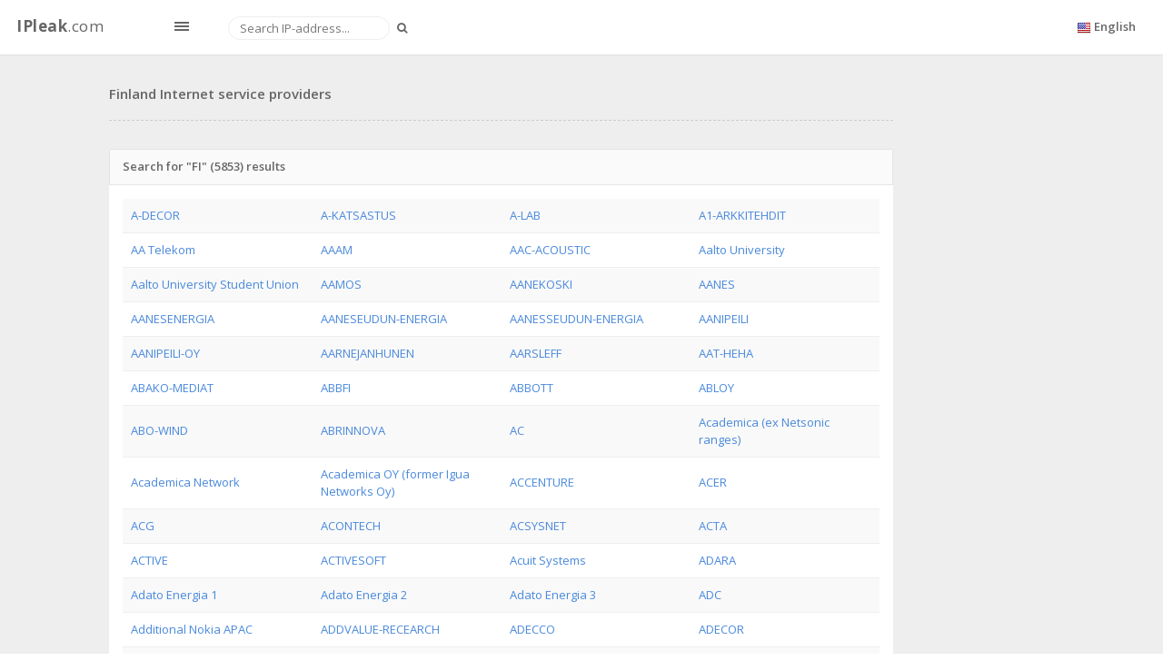

--- FILE ---
content_type: text/html; charset=UTF-8
request_url: https://ipleak.com/isp-list-in-country/FI
body_size: 4927
content:
<!DOCTYPE html>
<html>

<head>
    <!-- Meta, title, CSS, favicons, etc. -->
    <meta charset="utf-8">
    <title>ISP in country</title>
    <meta name="description" content='Finland Internet service providers'>
    <meta name="viewport" content="width=device-width, initial-scale=1.0">
    
    <link rel="shortcut icon" type="image/x-icon" href="/templates/site/img/favicon.ico">

    <!-- Font CSS (Via CDN) -->
    <link rel='stylesheet' type='text/css' href='https://fonts.googleapis.com/css?family=Open+Sans:300,400,600,700'>

    <link href="/templates/site/css/fonts/glyphicons/glyphicons.css" rel="stylesheet" type="text/css" ><link href="/templates/site/assets/fonts/glyphicons-pro/glyphicons-pro.css" rel="stylesheet" type="text/css" ><link href="/templates/site/assets/fonts/icomoon/icomoon.css" rel="stylesheet" type="text/css" ><link href="/templates/site/assets/fonts/iconsweets/iconsweets.css" rel="stylesheet" type="text/css" ><link href="/templates/site/assets/fonts/octicons/octicons.css" rel="stylesheet" type="text/css" ><link href="/templates/site/assets/fonts/stateface/stateface.css" rel="stylesheet" type="text/css" ><link href="/templates/site/assets/skin/default_skin/css/theme.min.css" rel="stylesheet" type="text/css" ><link href="/templates/site/assets/admin-tools/admin-forms/css/admin-forms.min.css" rel="stylesheet" type="text/css" ><link href="/templates/site/assets/new/style.css" rel="stylesheet" type="text/css" >    <!-- Favicon -->
<!--    <link rel="shortcut icon" href="assets/img/favicon.ico">-->
    <!--[if lt IE 9]>-->
    <script src="https://code.jquery.com/jquery-1.11.3.js"></script>
    <!--<![endif]-->
    <!--[if IE 9]>-->
    <script src="/templates/site/vendor/jquery/jquery_ui/jquery-ui.min.js"></script>
    <!--<![endif]-->
    <!-- HTML5 Shim and Respond.js IE8 support of HTML5 elements and media queries -->
    <!--[if lt IE 9]>
    <script src="https://oss.maxcdn.com/libs/html5shiv/3.7.0/html5shiv.js"></script>
    <script src="https://oss.maxcdn.com/libs/respond.js/1.3.0/respond.min.js"></script>
    <![endif]-->
    <script src="/mf/js/fly.js"></script>
    <script src="/mf/js/fly.lang.js"></script>
    <script type="text/javascript" src="/tmp/js/2c3d7963c5f45fcf3cd922904acc58a0.js"></script>
    <script type="text/javascript">
      (function(){
        var bsa_optimize=document.createElement('script');
        bsa_optimize.type='text/javascript';
        bsa_optimize.async=true;
        bsa_optimize.src='https://cdn4.buysellads.net/pub/ipleak.js?'+(new Date()-new Date()%600000);
        (document.getElementsByTagName('head')[0]||document.getElementsByTagName('body')[0]).appendChild(bsa_optimize);
      })();
    </script>
</head>

<body class="tables-basic-page" data-spy="scroll" data-target="#nav-spy" data-offset="80">

<!-- Google Tag Manager -->
<noscript><iframe src="//www.googletagmanager.com/ns.html?id=GTM-MHBBKC"
                  height="0" width="0" style="display:none;visibility:hidden"></iframe></noscript>
<script>(function(w,d,s,l,i){w[l]=w[l]||[];w[l].push({'gtm.start':
        new Date().getTime(),event:'gtm.js'});var f=d.getElementsByTagName(s)[0],
        j=d.createElement(s),dl=l!='dataLayer'?'&l='+l:'';j.async=true;j.src=
        '//www.googletagmanager.com/gtm.js?id='+i+dl;f.parentNode.insertBefore(j,f);
    })(window,document,'script','dataLayer','GTM-MHBBKC');</script>
<!-- End Google Tag Manager -->

<!-- Start: Main -->
<div id="main">

    <!-- Start: Header -->
    <header class="navbar navbar-fixed-top">
        <div class="navbar-branding">
            <a class="navbar-brand" href="/">
                <b>IPleak</b>.com
            </a>
            <span id="toggle_sidemenu_l" class="ad ad-lines"></span>
        </div>
        <form class="navbar-form navbar-left navbar-search" role="search" id="searchByIP">
            <div class="form-group">
                <input type="text" class="form-control" placeholder="Search IP-address..." value="">
                <button type="submit" class="button btn btn-sm search-button">
                    <i class="fa fa-search"></i>
                </button>
            </div>
        </form>
        <ul class="nav navbar-nav navbar-right">
            <li class="dropdown">
                <a class="dropdown-toggle" data-toggle="dropdown" href="javascript:void(0)" aria-expanded="false">
                    <img src="/templates/site/img/flags/shiny/16/US.png" class="flag-img"> <span class="langNameText">English</span>
                </a>
                <ul class="dropdown-menu pv5 animated animated-short flipInX" role="menu">
                                            <li>
                            <a href="/isp-list-in-country/">
                                <img src="/templates/site/img/flags/shiny/16/US.png" class="flag-img mr5"> English                            </a>
                        </li>
                                            <li>
                            <a href="/ru/isp-list-in-country/">
                                <img src="/templates/site/img/flags/shiny/16/RU.png" class="flag-img mr5"> Russian                            </a>
                        </li>
                                    </ul>
            </li>
        </ul>

    </header>
    <!-- End: Header -->

    <div class="leftSideBannerWrap">
      <div id="bsa-zone_1714642250512-6_123456"></div>
    </div>
    <div class="rightSideBannerWrap">
      <div id="bsa-zone_1714642342635-5_123456"></div>
    </div>

    <section id="content_wrapper_for_links">
        <div class="container">
            
<div class="row">
    <div class="col-lg-10 col-md-10 col-sm-12 col-xs-12">
        <span id="ip-info-list">
            <h1>Finland Internet service providers</h1>
        </span>
    </div>
</div>

<div class="row">
    <div class="col-lg-10 col-md-10 col-sm-12 col-xs-12">
        <div class="panel">
            <div class="panel-heading">
                <span class="panel-title">Search for "FI" (5853) results</span>
            </div>
            <div class="panel-body table-responsive">
                <table class="table table-striped">
                <tr>
                                        <td style="width:25%"><a target="_blank" href="/ip-address-lookup-by-isp/A-DECOR">A-DECOR</a></td>
                                        <td style="width:25%"><a target="_blank" href="/ip-address-lookup-by-isp/A-KATSASTUS">A-KATSASTUS</a></td>
                                        <td style="width:25%"><a target="_blank" href="/ip-address-lookup-by-isp/A-LAB">A-LAB</a></td>
                                        <td style="width:25%"><a target="_blank" href="/ip-address-lookup-by-isp/A1-ARKKITEHDIT">A1-ARKKITEHDIT</a></td>
                </tr><tr>                        <td style="width:25%"><a target="_blank" href="/ip-address-lookup-by-isp/AA+Telekom">AA Telekom</a></td>
                                        <td style="width:25%"><a target="_blank" href="/ip-address-lookup-by-isp/AAAM">AAAM</a></td>
                                        <td style="width:25%"><a target="_blank" href="/ip-address-lookup-by-isp/AAC-ACOUSTIC">AAC-ACOUSTIC</a></td>
                                        <td style="width:25%"><a target="_blank" href="/ip-address-lookup-by-isp/Aalto+University">Aalto University</a></td>
                </tr><tr>                        <td style="width:25%"><a target="_blank" href="/ip-address-lookup-by-isp/Aalto+University+Student+Union">Aalto University Student Union</a></td>
                                        <td style="width:25%"><a target="_blank" href="/ip-address-lookup-by-isp/AAMOS">AAMOS</a></td>
                                        <td style="width:25%"><a target="_blank" href="/ip-address-lookup-by-isp/AANEKOSKI">AANEKOSKI</a></td>
                                        <td style="width:25%"><a target="_blank" href="/ip-address-lookup-by-isp/AANES">AANES</a></td>
                </tr><tr>                        <td style="width:25%"><a target="_blank" href="/ip-address-lookup-by-isp/AANESENERGIA">AANESENERGIA</a></td>
                                        <td style="width:25%"><a target="_blank" href="/ip-address-lookup-by-isp/AANESEUDUN-ENERGIA">AANESEUDUN-ENERGIA</a></td>
                                        <td style="width:25%"><a target="_blank" href="/ip-address-lookup-by-isp/AANESSEUDUN-ENERGIA">AANESSEUDUN-ENERGIA</a></td>
                                        <td style="width:25%"><a target="_blank" href="/ip-address-lookup-by-isp/AANIPEILI">AANIPEILI</a></td>
                </tr><tr>                        <td style="width:25%"><a target="_blank" href="/ip-address-lookup-by-isp/AANIPEILI-OY">AANIPEILI-OY</a></td>
                                        <td style="width:25%"><a target="_blank" href="/ip-address-lookup-by-isp/AARNEJANHUNEN">AARNEJANHUNEN</a></td>
                                        <td style="width:25%"><a target="_blank" href="/ip-address-lookup-by-isp/AARSLEFF">AARSLEFF</a></td>
                                        <td style="width:25%"><a target="_blank" href="/ip-address-lookup-by-isp/AAT-HEHA">AAT-HEHA</a></td>
                </tr><tr>                        <td style="width:25%"><a target="_blank" href="/ip-address-lookup-by-isp/ABAKO-MEDIAT">ABAKO-MEDIAT</a></td>
                                        <td style="width:25%"><a target="_blank" href="/ip-address-lookup-by-isp/ABBFI">ABBFI</a></td>
                                        <td style="width:25%"><a target="_blank" href="/ip-address-lookup-by-isp/ABBOTT">ABBOTT</a></td>
                                        <td style="width:25%"><a target="_blank" href="/ip-address-lookup-by-isp/ABLOY">ABLOY</a></td>
                </tr><tr>                        <td style="width:25%"><a target="_blank" href="/ip-address-lookup-by-isp/ABO-WIND">ABO-WIND</a></td>
                                        <td style="width:25%"><a target="_blank" href="/ip-address-lookup-by-isp/ABRINNOVA">ABRINNOVA</a></td>
                                        <td style="width:25%"><a target="_blank" href="/ip-address-lookup-by-isp/AC">AC</a></td>
                                        <td style="width:25%"><a target="_blank" href="/ip-address-lookup-by-isp/Academica+%28ex+Netsonic+ranges%29">Academica (ex Netsonic ranges)</a></td>
                </tr><tr>                        <td style="width:25%"><a target="_blank" href="/ip-address-lookup-by-isp/Academica+Network">Academica Network</a></td>
                                        <td style="width:25%"><a target="_blank" href="/ip-address-lookup-by-isp/Academica+OY+%28former+Igua+Networks+Oy%29">Academica OY (former Igua Networks Oy)</a></td>
                                        <td style="width:25%"><a target="_blank" href="/ip-address-lookup-by-isp/ACCENTURE">ACCENTURE</a></td>
                                        <td style="width:25%"><a target="_blank" href="/ip-address-lookup-by-isp/ACER">ACER</a></td>
                </tr><tr>                        <td style="width:25%"><a target="_blank" href="/ip-address-lookup-by-isp/ACG">ACG</a></td>
                                        <td style="width:25%"><a target="_blank" href="/ip-address-lookup-by-isp/ACONTECH">ACONTECH</a></td>
                                        <td style="width:25%"><a target="_blank" href="/ip-address-lookup-by-isp/ACSYSNET">ACSYSNET</a></td>
                                        <td style="width:25%"><a target="_blank" href="/ip-address-lookup-by-isp/ACTA">ACTA</a></td>
                </tr><tr>                        <td style="width:25%"><a target="_blank" href="/ip-address-lookup-by-isp/ACTIVE">ACTIVE</a></td>
                                        <td style="width:25%"><a target="_blank" href="/ip-address-lookup-by-isp/ACTIVESOFT">ACTIVESOFT</a></td>
                                        <td style="width:25%"><a target="_blank" href="/ip-address-lookup-by-isp/Acuit+Systems">Acuit Systems</a></td>
                                        <td style="width:25%"><a target="_blank" href="/ip-address-lookup-by-isp/ADARA">ADARA</a></td>
                </tr><tr>                        <td style="width:25%"><a target="_blank" href="/ip-address-lookup-by-isp/Adato+Energia+1">Adato Energia 1</a></td>
                                        <td style="width:25%"><a target="_blank" href="/ip-address-lookup-by-isp/Adato+Energia+2">Adato Energia 2</a></td>
                                        <td style="width:25%"><a target="_blank" href="/ip-address-lookup-by-isp/Adato+Energia+3">Adato Energia 3</a></td>
                                        <td style="width:25%"><a target="_blank" href="/ip-address-lookup-by-isp/ADC">ADC</a></td>
                </tr><tr>                        <td style="width:25%"><a target="_blank" href="/ip-address-lookup-by-isp/Additional+Nokia+APAC">Additional Nokia APAC</a></td>
                                        <td style="width:25%"><a target="_blank" href="/ip-address-lookup-by-isp/ADDVALUE-RECEARCH">ADDVALUE-RECEARCH</a></td>
                                        <td style="width:25%"><a target="_blank" href="/ip-address-lookup-by-isp/ADECCO">ADECCO</a></td>
                                        <td style="width:25%"><a target="_blank" href="/ip-address-lookup-by-isp/ADECOR">ADECOR</a></td>
                </tr><tr>                        <td style="width:25%"><a target="_blank" href="/ip-address-lookup-by-isp/ADEPTUS">ADEPTUS</a></td>
                                        <td style="width:25%"><a target="_blank" href="/ip-address-lookup-by-isp/ADITRO">ADITRO</a></td>
                                        <td style="width:25%"><a target="_blank" href="/ip-address-lookup-by-isp/Aditro+Oy">Aditro Oy</a></td>
                                        <td style="width:25%"><a target="_blank" href="/ip-address-lookup-by-isp/ADORA">ADORA</a></td>
                </tr><tr>                        <td style="width:25%"><a target="_blank" href="/ip-address-lookup-by-isp/ADS">ADS</a></td>
                                        <td style="width:25%"><a target="_blank" href="/ip-address-lookup-by-isp/ADVEN">ADVEN</a></td>
                                        <td style="width:25%"><a target="_blank" href="/ip-address-lookup-by-isp/AEL">AEL</a></td>
                                        <td style="width:25%"><a target="_blank" href="/ip-address-lookup-by-isp/AEL+Oy">AEL Oy</a></td>
                </tr><tr>                        <td style="width:25%"><a target="_blank" href="/ip-address-lookup-by-isp/AEMEDIA">AEMEDIA</a></td>
                                        <td style="width:25%"><a target="_blank" href="/ip-address-lookup-by-isp/AERIAL">AERIAL</a></td>
                                        <td style="width:25%"><a target="_blank" href="/ip-address-lookup-by-isp/AERODIKKARIT">AERODIKKARIT</a></td>
                                        <td style="width:25%"><a target="_blank" href="/ip-address-lookup-by-isp/AEROFLOTROSS">AEROFLOTROSS</a></td>
                </tr><tr>                        <td style="width:25%"><a target="_blank" href="/ip-address-lookup-by-isp/AEROMAT">AEROMAT</a></td>
                                        <td style="width:25%"><a target="_blank" href="/ip-address-lookup-by-isp/AETSANAPT">AETSANAPT</a></td>
                                        <td style="width:25%"><a target="_blank" href="/ip-address-lookup-by-isp/AFFECTONET">AFFECTONET</a></td>
                                        <td style="width:25%"><a target="_blank" href="/ip-address-lookup-by-isp/AFONDO">AFONDO</a></td>
                </tr><tr>                        <td style="width:25%"><a target="_blank" href="/ip-address-lookup-by-isp/AFT">AFT</a></td>
                                        <td style="width:25%"><a target="_blank" href="/ip-address-lookup-by-isp/AGA">AGA</a></td>
                                        <td style="width:25%"><a target="_blank" href="/ip-address-lookup-by-isp/AGEBATO">AGEBATO</a></td>
                                        <td style="width:25%"><a target="_blank" href="/ip-address-lookup-by-isp/AGFAGAEVERT">AGFAGAEVERT</a></td>
                </tr><tr>                        <td style="width:25%"><a target="_blank" href="/ip-address-lookup-by-isp/AGFAGEVAERT">AGFAGEVAERT</a></td>
                                        <td style="width:25%"><a target="_blank" href="/ip-address-lookup-by-isp/AGFAPHOTO">AGFAPHOTO</a></td>
                                        <td style="width:25%"><a target="_blank" href="/ip-address-lookup-by-isp/AGNICO-EAGLE">AGNICO-EAGLE</a></td>
                                        <td style="width:25%"><a target="_blank" href="/ip-address-lookup-by-isp/AGNS">AGNS</a></td>
                </tr><tr>                        <td style="width:25%"><a target="_blank" href="/ip-address-lookup-by-isp/AHAKANS">AHAKANS</a></td>
                                        <td style="width:25%"><a target="_blank" href="/ip-address-lookup-by-isp/AHLSELL">AHLSELL</a></td>
                                        <td style="width:25%"><a target="_blank" href="/ip-address-lookup-by-isp/AHLSELL-LVI">AHLSELL-LVI</a></td>
                                        <td style="width:25%"><a target="_blank" href="/ip-address-lookup-by-isp/AHLSELLREF">AHLSELLREF</a></td>
                </tr><tr>                        <td style="width:25%"><a target="_blank" href="/ip-address-lookup-by-isp/AHLSKOG">AHLSKOG</a></td>
                                        <td style="width:25%"><a target="_blank" href="/ip-address-lookup-by-isp/AHLSTROMKARHULANP">AHLSTROMKARHULANP</a></td>
                                        <td style="width:25%"><a target="_blank" href="/ip-address-lookup-by-isp/AHP-SERVICE">AHP-SERVICE</a></td>
                                        <td style="width:25%"><a target="_blank" href="/ip-address-lookup-by-isp/AHTARINAPT">AHTARINAPT</a></td>
                </tr><tr>                        <td style="width:25%"><a target="_blank" href="/ip-address-lookup-by-isp/AHTARINAUTOKORJAAMO">AHTARINAUTOKORJAAMO</a></td>
                                        <td style="width:25%"><a target="_blank" href="/ip-address-lookup-by-isp/AHTARINEV">AHTARINEV</a></td>
                                        <td style="width:25%"><a target="_blank" href="/ip-address-lookup-by-isp/AHTARINVESIJALAMPO">AHTARINVESIJALAMPO</a></td>
                                        <td style="width:25%"><a target="_blank" href="/ip-address-lookup-by-isp/AHTI-BUSINESS-PARK">AHTI-BUSINESS-PARK</a></td>
                </tr><tr>                        <td style="width:25%"><a target="_blank" href="/ip-address-lookup-by-isp/AHYYTIAINEN">AHYYTIAINEN</a></td>
                                        <td style="width:25%"><a target="_blank" href="/ip-address-lookup-by-isp/AI-DATA">AI-DATA</a></td>
                                        <td style="width:25%"><a target="_blank" href="/ip-address-lookup-by-isp/AIDON">AIDON</a></td>
                                        <td style="width:25%"><a target="_blank" href="/ip-address-lookup-by-isp/AII-CORPORATION">AII-CORPORATION</a></td>
                </tr><tr>                        <td style="width:25%"><a target="_blank" href="/ip-address-lookup-by-isp/AII-CORPORATON">AII-CORPORATON</a></td>
                                        <td style="width:25%"><a target="_blank" href="/ip-address-lookup-by-isp/AIKAMEDIA">AIKAMEDIA</a></td>
                                        <td style="width:25%"><a target="_blank" href="/ip-address-lookup-by-isp/AIKE">AIKE</a></td>
                                        <td style="width:25%"><a target="_blank" href="/ip-address-lookup-by-isp/AILLOS">AILLOS</a></td>
                </tr><tr>                        <td style="width:25%"><a target="_blank" href="/ip-address-lookup-by-isp/AIMFI">AIMFI</a></td>
                                        <td style="width:25%"><a target="_blank" href="/ip-address-lookup-by-isp/AIMMONEN">AIMMONEN</a></td>
                                        <td style="width:25%"><a target="_blank" href="/ip-address-lookup-by-isp/AINA">AINA</a></td>
                                        <td style="width:25%"><a target="_blank" href="/ip-address-lookup-by-isp/AinaCom">AinaCom</a></td>
                </tr><tr>                        <td style="width:25%"><a target="_blank" href="/ip-address-lookup-by-isp/AinaCom+2001%3A8b8%3A%3A%2F29">AinaCom 2001:8b8::/29</a></td>
                                        <td style="width:25%"><a target="_blank" href="/ip-address-lookup-by-isp/AinaCom+Oy">AinaCom Oy</a></td>
                                        <td style="width:25%"><a target="_blank" href="/ip-address-lookup-by-isp/AINAMO">AINAMO</a></td>
                                        <td style="width:25%"><a target="_blank" href="/ip-address-lookup-by-isp/AINE">AINE</a></td>
                                    </tr>
                </table>

            </div>
            <div class="panel-footer clearfix">
                <nav class="pagination-nav">
    <ul class="pagination">
    <li class="prev disabled">
			    <a href="javascript:;"><i class="fa fa-angle-left"></i> Previous</a>
    			</li><li class="active"><a href="JavaScript:;">1</a></li><li><a href="?page=1">2</li><li><a href="?page=2">3</li><li><a href="?page=3">4</li><li><a href="?page=4">5</li><li><a href="?page=5">6</li><li><a href="?page=6">7</li><li><a href="?page=7">8</li><li><a href="?page=8">9</li><li><a href="?page=9">10</li><li><span class="empty">...</span><a href="?page=58">59</a></li><li   class="next"><a href="?page=1">Next <i class="fa fa-angle-right"></i></a></li>    
    </ul>
</nav>
            </div>
         </div>
     </div>
    <div class="col-md-2 col-sm-12 col-xs-12 singlePageBannerWrap">
        <div class="singlePageBanner"></div>
    </div>
</div>

        </div>

<footer id="content-footer">
    <div class="row">
        <div class="col-md-3 col-sm-3 col-xs-3">
            <span class="footer-legal">Made with &#9829; Privatix</span>
        </div>
        <div class="col-md-9 col-sm-9 col-xs-9 text-right">
            <span class="footer-meta">

                <a href="https://temp-number.org" target="_blank" class="footer-link">Temp SMS Number</a> |
                <a href="https://whatismynumber.com" target="_blank" class="footer-link">What is my phone number</a> |
                <a href="https://10minemail.com" target="_blank" class="footer-link">10minutemail</a> |
                <a href="/articles" class="footer-link">Articles</a> |
                <a href="/internet-service-providers" class="footer-link">ISP</a> |
                <a href="/ip-owners-organizations" class="footer-link">ORG</a> |
                <a href="/contacts/" class="footer-link">Contacts</a> |
                <a href="/privacy-policy/"  class="footer-link">Privacy</a> |
                <a href="/terms-of-service/"  class="footer-link">Terms</a>
            </span>
            <a href="#content" class="footer-return-top">
                <span class="fa fa-arrow-up"></span>
            </a>
        </div>
    </div>
</footer>

</section>
</div>

<script type="text/javascript">
$(document).ready(function(){

    if (typeof script_warning !== 'undefined') {
        // Add warning info labels
        if ($(".doNotTrackInfo").data('enabled') == 0) {
            $(".doNotTrackInfo").append('<span class="label-warning empty-label-warning"></span>');
            script_warning.add_info('Do not trach disabled', '.scripts_info');
        }
        if ($(".turbo").data('turbo') == 1) {
            $(".turbo").append('<span class="label-warning empty-label-warning"></span>');
            script_warning.add_info('No turbo', '.privacy_info');
        }
        if ($(".vpn-link").text()!='' && $(".vpn-link").text() != 'Ethernet or modem') {
            $(".vpn").append('<span class="label-warning empty-label-warning"></span>');
            script_warning.add_info('VPN not Ethernet or modem', '.privacy_info');
        }

        // Add danger warning labels
        if ($(".tor").data('tor') == 1) {
            $(".tor").append('<span class="label-danger empty-label-danger"></span>');
            script_warning.add_warning('Privacy', 'Tor enabled', '.privacy_warning');
        }
    }
});
</script>

<!-- BEGIN: PAGE SCRIPTS -->
<!-- END: PAGE SCRIPTS -->

<script>
  (function (d) {
    window.rum = {key: 'rtvxxn5f'};
    var script = d.createElement('script');
    script.src = 'https://cdn.perfops.net/rom3/rom3.min.js';
    script.type = 'text/javascript';
    script.defer = true;
    script.async = true;
    d.getElementsByTagName('head')[0].appendChild(script);
  })(document);
</script>

</body>

</html>


--- FILE ---
content_type: text/html; charset=utf-8
request_url: https://www.google.com/recaptcha/api2/aframe
body_size: 265
content:
<!DOCTYPE HTML><html><head><meta http-equiv="content-type" content="text/html; charset=UTF-8"></head><body><script nonce="n7aPacEmJmkZPjRm5ip0hw">/** Anti-fraud and anti-abuse applications only. See google.com/recaptcha */ try{var clients={'sodar':'https://pagead2.googlesyndication.com/pagead/sodar?'};window.addEventListener("message",function(a){try{if(a.source===window.parent){var b=JSON.parse(a.data);var c=clients[b['id']];if(c){var d=document.createElement('img');d.src=c+b['params']+'&rc='+(localStorage.getItem("rc::a")?sessionStorage.getItem("rc::b"):"");window.document.body.appendChild(d);sessionStorage.setItem("rc::e",parseInt(sessionStorage.getItem("rc::e")||0)+1);localStorage.setItem("rc::h",'1768884713826');}}}catch(b){}});window.parent.postMessage("_grecaptcha_ready", "*");}catch(b){}</script></body></html>

--- FILE ---
content_type: text/css
request_url: https://ipleak.com/templates/site/assets/new/style.css
body_size: 2787
content:

ul.tray-nav {
    margin: 0 0 0 0;
    padding:0;
    position: relative !important;
    top:0px !important;
}
div.sidebar-left-content, #sidebar_left{
    background-color: #f2f2f2 !important;
}
#sidebar_left{
    border-right: 1px solid #DDD;
}
ul.tray-nav li a{
    padding: 0 0 0 5px;
}
.sidebar-left-content {
    margin-right:0 !important;
}

.nano.has-scrollbar > .nano-content {
    overflow-y: auto;
}
.menu-button {
    margin: -10px 0 0 0;
}
.my_ip {
    color:#000;
    font-size:15px;
    padding: 34px 30px 20px 34px;
    background: #f5f5f5;
}
td.td_padding {
    padding-left:20px !important;
}
.scripts-count-info>span, .privacy-count-info>span, .interactive-count-info>span, .time-count-info>span, .blacklists-count-info>span {
    margin-left:4px;
}
.global_info_count{
    position: absolute;
    margin-top: -20px;
}

body.sb-l-m .tray-nav > li > a > span:nth-child(1) {
    color: #777;
    left: -1px;
    width: 60px;
    font-size: 18px;
    padding-left: 0;
}
body.sb-l-m #sidebar_left.nano {
    position: fixed;
}
.tray-nav > li > a > span:nth-child(1) {
    float: left;
    top: 0;
    line-height: 42px;
    width: 40px;
    font-size: 13px;
    text-align: center;
    padding-left: 13px;
    padding-right: 14px;
}
.tray-nav > li > a {
    padding: 0;
    line-height: 41px;
    height: 42px;
    overflow: hidden;
}
.tray-nav > li > a {
    position: relative;
    display: block;
    padding: 10px 15px;
}

#ip-info, #ip-info-list{
    border-bottom: 1px dashed #CCC;
    width: 100%;
    display: block;
    text-align: center;
    margin-bottom: 31px;
}
#ip-info h1, #ip-info h3{
    text-align: left;
    font-size: 15px;
    margin: 14px 0 21px;
}
#ip-info-list h1{
    text-align: left;
    font-size: 15px;
    margin: 0 0 21px;
}
.infopage-header{
    text-align: left;
    font-size: 15px;
    margin: 10px 0 20px;
}
.btn-share{
    font-size: 12px;
    padding: 5px 14px 5px 12px;
}
.btn-share .glyphicon-link{
    font-size: 11px;
    padding-right: 6px;
}
.nav li a.danger-count, .nav li a.share-a{
    padding-top: 24px;
    padding-bottom: 25px;
}
.nav li a.danger-count{
    padding-right: 14px;
    padding-left: 7px;
}
.nav li a.share-a{
    padding-left: 2px;
    padding-right: 5px;
}
.danger-count .fa-bell-o{
    font-size: 14px;
}
.danger-count .btn-count{
    background: #f4f4f4;
}
.danger-count .btn-count:hover{
    background: #f2f2f2;
}
.ip-line b{
    color: #666;
}
.ip-line, .country-line{
    color: #4a89dc;
    margin: 0 0 4px;
}
.scripts-count-info, .privacy-count-info, .interactive-count-info, .time-count-info, .blacklists-count-info{
    padding-right: 12px;
}
.search-button{
    border: none;
    background: transparent;
    padding: 5px 5px;
}
.search-button:active{
    box-shadow: none;
}
ul.tray-nav li.active a {
    color: #777;
}
.panel-title > .imoon{
    vertical-align: middle;
    height: 17px;
}
td span.break_word {
    word-break: break-all;
}
#flash{
    position: absolute;
    left:-9999px;
    top:-9999px;
}
#httpHeaders .panel-body .table-striped tr td:first-child{
    min-width: 260px;
}
.isp-org a:hover{
    text-decoration: none;
}
.isp-text, .org-text, .isp-org{
    color: #afafaf;
}
#content_wrapper{
    padding-top: 60px;
}
#content_wrapper > #content{
    padding-bottom: 150px;
}
#content_wrapper > #content-footer{
    bottom: 100px;
}

.modal-body-share .row{
    margin: 25px 25px 0;
}
.modal-body-share .row:last-child{
    margin: 0;
}
.modal-body-share .row:last-child .checkbox{
    margin: 20px;
}
.modal-body-share .input-group-addon:first-child, .modal-body-share .input-group-btn .share-copy {
    width: 95px;
}
#content_wrapper_for_links{
    padding-top: 95px;
    padding-bottom: 100px;
}
#content_wrapper_for_links>.container{
    margin-bottom: 30px;
}
.pagination-nav{
    text-align: center;
}
#timeDiffAlert>div{
    font-size: 13px;
}
#scripts_warning_time{
    float:right;
    padding: 3px 7px;
    line-height: 16px;
    margin: 8px 10px 0 0;
}
.footer-meta .footer-link{
    color: #aaa;
}
.navbar.navbar-fixed-top + #sidebar_left + #content_wrapper {
    min-height: 100%;
    /*position: absolute;*/
    right: 0;
    bottom: 0;
    top: 0;
}

.empty-label-warning, .empty-label-danger {
    float: right;
    height: 19px;
    width: 19px;
    border-radius: .25em;
    margin-left: 10px;
}

.buttonAsDefaultText {
    border: none;
    background: none;
    padding: 0;
    cursor: help;
    outline: none;
    border-bottom: 1px dotted #777;
    text-align: left;
}
.singleArticleTitleLink{
    font-size: 15px;
}

.fullReportBtn{
    font-size: 40px;
    margin-bottom: 60px;
}
.shortMainReportBl{
    max-width: 800px;
}

#contactsForm{
    padding: 30px 0;
}
#contactsForm #message{
    resize: none;
}
#contactsForm .form-control{
    border-radius: 3px;
}
#contactsForm #postbut{
    background-color: #1abc9c;
    border-radius: 3px;
}
#contactsForm #postbut:hover{
    color: #ffffff;
    background-color: #29d9b6;
}
.contactsAlerts .alert-danger {
    background-color: #f2dede;
    border-color: #ebccd1;
    color: #a94442;
    font-size: 13px;
}
.contactsAlerts .alert-dismissable .close {
    position: relative;
    top: -2px;
    right: -21px;
    color: inherit;
}
.contactsAlerts button.close {
    padding: 0;
    cursor: pointer;
    background: transparent;
    border: 0;
    -webkit-appearance: none;
}
.contactsAlerts .close {
    float: right;
    font-size: 21px;
    font-weight: bold;
    line-height: 1;
    color: #000;
    text-shadow: 0 1px 0 #fff;
    opacity: .2;
    filter: alpha(opacity=20);
}
.contactsSuccess .alert-success{
    font-size: 13px;
}

@media screen and (max-width: 990px) {
    .navbar.navbar-fixed-top + #sidebar_left + #content_wrapper {
        position: relative;
    }
}
@media screen and (max-width: 900px) {
    .search-button{
        display: none;
    }
    body.sb-l-m .tray-nav > li > a > span:nth-child(1) {
        width: 38px;
        padding: 0 4px 0 2px;
    }
    .navbar .navbar-right > li:last-child > a > span{
        display: inline-block;
    }
    #httpHeaders .panel-body .table-striped tr td:first-child{
        min-width: 165px;
    }
    .col-sm-6{
        float: left;
        width: 50%;
    }
    #content-footer {
        position: relative;
        bottom: 0;
        height: 76px;
    }
}
@media screen and (max-width: 650px) {
    .col-xs-4 {
        width: 33%;
    }
    .col-xs-8 {
        width: 67%;
        padding-right: 30px;
    }
}
@media screen and (max-width: 570px) {
    #content-footer {
        height: 100px;
    }
    .fullReportBtn{
        font-size: 26px;
    }
}
@media screen and (max-width: 350px) {
    #content-footer {
        height: 100px;
    }
    .langNameText{
        display: none;
    }
}

.shortMainReportBl{
    position: relative;
}
.ipInfo1BannerWrap{
    background: #eeeeee;
    padding-bottom: 20px;
    position: absolute;
    right: 0;
    top: 104px;
    margin-right: -220px;
}
.ipInfo1Banner{
    width: 200px;
}
.singlePageBannerWrap{
    padding: 0;
}
.singlePageBanner{
    text-align: center;
}
.topPageBannerWrap{
    margin: 0 0 15px;
    text-align: center;
}
.topPageBannerWide {
    display: block;
}
.topPageBannerNarrow {
    display: none;
}
@media screen and (max-width: 1250px) {
    .ipInfo1BannerWrap{
        position: relative;
        width: 100%;
        margin-right: 0;
        top: 0;
        margin-bottom: 50px;
    }
    .ipInfo1Banner{
        margin: 0 auto;
    }
    .fullReportBtn{
        margin-bottom: 20px;
    }
}
@media screen and (max-width: 992px) {
    .singlePageBannerWrap {
        padding: 0 15px 20px;
    }
}
@media screen and (max-width: 992px) and (min-width: 900px) {
    .singlePageBannerWrap{
        margin-bottom: 40px;
    }
}
@media screen and (max-width: 768px) {
    .topPageBannerWide {
        display: none;
    }
    .topPageBannerNarrow {
        display: block;
    }
}

/** BSA banners **/
.bsa_fixed-leaderboard{
    background: rgba(0, 0, 0, .1) !important;
}
.leftSideBannerWrap,
.rightSideBannerWrap{
    display: none;
    position: fixed;
    top: 100px;
}
@media only screen and (min-width: 1680px) and (min-height: 0px) {
    .leftSideBannerWrap{
        display: block;
        left: 12px;
    }
}
@media only screen and (min-width: 1500px) and (min-height: 0px) {
    .rightSideBannerWrap{
        display: block;
        right: 12px;
    }
}
@media only screen and (min-width: 0px) and (min-height: 0px) {
    div[id^="bsa-zone_1714642250512-6_123456"] {
        min-width: 300px;
        min-height: 250px;
    }
}
@media only screen and (min-width: 1680px) and (min-height: 0px) {
    div[id^="bsa-zone_1714642250512-6_123456"] {
        min-width: 120px;
        min-height: 600px;
    }
}
@media only screen and (min-width: 0px) and (min-height: 0px) {
    div[id^="bsa-zone_1714642342635-5_123456"] {
        min-width: 300px;
        min-height: 250px;
    }
}
@media only screen and (min-width: 1500px) and (min-height: 0px) {
    div[id^="bsa-zone_1714642342635-5_123456"] {
        min-width: 120px;
        min-height: 600px;
    }
}
